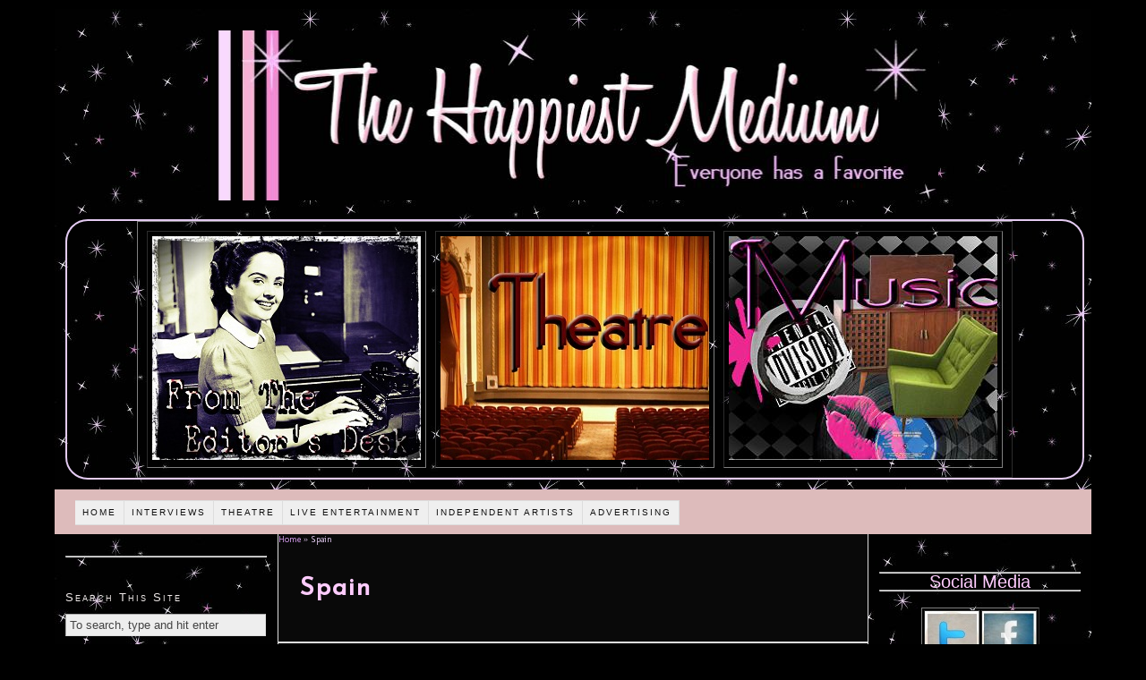

--- FILE ---
content_type: text/html; charset=UTF-8
request_url: http://thehappiestmedium.com/tag/spain/
body_size: 6388
content:
<!DOCTYPE html PUBLIC "-//W3C//DTD XHTML 1.0 Strict//EN" "http://www.w3.org/TR/xhtml1/DTD/xhtml1-strict.dtd">
<html xmlns="http://www.w3.org/1999/xhtml" lang="en-US">
<head profile="http://gmpg.org/xfn/11">
<meta http-equiv="Content-Type" content="text/html; charset=UTF-8" />
<title>Spain - The Happiest Medium</title>

<link rel="stylesheet" href="http://thehappiestmedium.com/wordpressc/wp-content/themes/thesis184/custom/layout.css" type="text/css" media="screen, projection" />
<!--[if lte IE 8]><link rel="stylesheet" href="http://thehappiestmedium.com/wordpressc/wp-content/themes/thesis184/lib/css/ie.css" type="text/css" media="screen, projection" /><![endif]-->
<link rel="stylesheet" href="http://thehappiestmedium.com/wordpressc/wp-content/themes/thesis184/custom/custom.css" type="text/css" media="screen, projection" />
<link rel="canonical" href="http://thehappiestmedium.com/tag/spain/" />
<link rel="alternate" type="application/rss+xml" title="The Happiest Medium RSS Feed" href="http://feeds.feedburner.com/TheHappiestMedium" />
<link rel="pingback" href="http://thehappiestmedium.com/wordpressc/xmlrpc.php" />
<link rel="EditURI" type="application/rsd+xml" title="RSD" href="http://thehappiestmedium.com/wordpressc/xmlrpc.php?rsd" />
<link href='http://fonts.googleapis.com/css?family=Josefin+Sans' rel='stylesheet' type='text/css'>

<!-- BEGIN Metadata added by Add-Meta-Tags WordPress plugin
Get the plugin at: http://www.g-loaded.eu/2006/01/05/add-meta-tags-wordpress-plugin/ -->
<meta name="keywords" content="spain" />
<meta name="blogcatalog" content="9BC9533494" />
<meta name="google-site-verification" content="J2n_mGTvPAx_VXOW6Ep_6gERNaLvIqLeYFHX96hdGdo" />
<meta name="google-site-verification" content="eqSzHXdTSGOqNoigtJ1TgrJFzF7dei7fhFFogf_ecjg" />
<!-- END Metadata added by Add-Meta-Tags WordPress plugin -->


            <script type="text/javascript">//<![CDATA[
            // Google Analytics for WordPress by Yoast v4.3.3 | http://yoast.com/wordpress/google-analytics/
            var _gaq = _gaq || [];
            _gaq.push(['_setAccount', 'UA-6520404-2']);
				            _gaq.push(['_setAllowAnchor',true],['_setAllowLinker',true],['_trackPageview']);
            (function () {
                var ga = document.createElement('script');
                ga.type = 'text/javascript';
                ga.async = true;
                ga.src = ('https:' == document.location.protocol ? 'https://ssl' : 'http://www') + '.google-analytics.com/ga.js';

                var s = document.getElementsByTagName('script')[0];
                s.parentNode.insertBefore(ga, s);
            })();
            //]]></script>
			<link rel="alternate" type="application/rss+xml" title="The Happiest Medium &raquo; Spain Tag Feed" href="http://thehappiestmedium.com/tag/spain/feed/" />
<link rel='stylesheet' id='contact-form-7-css'  href='http://thehappiestmedium.com/wordpressc/wp-content/plugins/contact-form-7/includes/css/styles.css?ver=3.4' type='text/css' media='all' />
<link rel='stylesheet' id='insert_aside_stylesheet-css'  href='http://thehappiestmedium.com/wordpressc/wp-content/plugins/insert-aside/insert-aside.css?ver=3.5.1' type='text/css' media='all' />
<script type='text/javascript' src='//ajax.googleapis.com/ajax/libs/jquery/1.8.3/jquery.min.js'></script>
<script type='text/javascript'>try{jQuery.noConflict();}catch(e){};</script>
<script type='text/javascript' src='//ajax.googleapis.com/ajax/libs/jqueryui/1.9.2/jquery-ui.min.js'></script>
<script type='text/javascript' src='http://thehappiestmedium.com/wordpressc/wp-content/plugins/wp-ajax-edit-comments/js/jquery.colorbox.min.js?ver=5.0.26'></script>
<meta name="framework" content="Alkivia Framework 0.8" />
<link type="text/css" rel="stylesheet" href="http://thehappiestmedium.com/wordpressc/wp-content/plugins/category-specific-rss-feed-menu/wp_cat_rss_style.css" />
<script type='text/javascript'>AC_FL_RunContent = 0;</script><script type='text/javascript' src="http://thehappiestmedium.com/wordpressc/wp-content/plugins/dynamic-headers/AC_RunActiveContent.js"></script>        <style type="text/css" media="screen">
          div.printfriendly {
            margin: 0px 0px 0px 0px;;
          }
          div.printfriendly a, div.printfriendly a:link, div.printfriendly a:visited {
            text-decoration: none;
            font-size: 10px;
            color: #ebb0df;
            vertical-align: bottom;
            border: none;
          }

          .printfriendly a:hover {
            cursor: pointer;
          }

          .printfriendly a img  {
            border: none;
            padding:0;
            margin-right: 6px;
            display:inline-block;
            box-shadow: none;
            -webkit-box-shadow: none;
            -moz-box-shadow: none;
          }
          .printfriendly a span{
            vertical-align: bottom;
          }
          .pf-alignleft {
            float: left;
          }
          .pf-alignright {
            float: right;
          }
          div.pf-aligncenter {
            display: block;
            margin-left: auto;
            margin-right: auto;
            text-align: center;
          }
        </style>
        <style type="text/css" media="print">
          .printfriendly {
            display: none;
          }
        </style>
<!-- <meta name="vfbPro" version="2.5.1" /> -->
<style type="text/css">
.avatar {vertical-align:middle}
.credit {font-size: 50%;}
</style>
		</head>
<body class="custom tag_spain">
<div id="container">
<div id="page">
	<div id="header">

<a href="http://thehappiestmedium.com"><img id="banner" src="http://thehappiestmedium.com/wordpress/wp-content/themes/sliding-door/img/header.jpg" width="72%" /></a> 

<p id="logo"><a href="http://thehappiestmedium.com">The Happiest Medium</a></p>

 <h1 id="tagline"></h1>

	</div>
<div id="slotsy"> 

		<table id="slottable" border="1" cellspacing="10">

			<tr id="slotrow">

				<td class="slotspots"><div id="mmbox1"><a href="http://thehappiestmedium.com/category/from-the-editors-desk/"><img src="http://thehappiestmedium.com/wordpressc/wp-content/themes/thesis184/custom/ads/editorsdesk4.jpg" alt="The Happiest Ads"width="300" height="250"></A></div></td>

				<td class="slotspots"><div id="mmbox1"><a href="http://thehappiestmedium.com/category/theatre/"><img src="http://thehappiestmedium.com/wordpressc/wp-content/themes/thesis184/custom/ads/newtheatre.jpg" alt="The Happiest Ads"width="300" height="250"></A></div></td>

				<td class="slotspots"><div id="mmbox1"><a href="http://thehappiestmedium.com/category/live-entertainment/music/"><img src="http://thehappiestmedium.com/wordpressc/wp-content/themes/thesis184/custom/ads/newmusic.jpg" alt="The Happiest Ads"width="300" height="250"></A></div></td>

			</tr>

		</table>

	</div><div class="menu-main-menu-container"><ul id="menu-main-menu" class="menu"><li id="menu-item-16180" class="menu-item menu-item-type-custom menu-item-object-custom menu-item-home menu-item-16180"><a href="http://thehappiestmedium.com/" >Home</a>
<ul class="sub-menu">
	<li id="menu-item-16182" class="menu-item menu-item-type-post_type menu-item-object-page menu-item-16182"><a href="http://thehappiestmedium.com/about/" >What Is The Happiest Medium?</a></li>
	<li id="menu-item-16181" class="menu-item menu-item-type-post_type menu-item-object-page menu-item-16181"><a href="http://thehappiestmedium.com/send-us-your-ideas/" >Send Us Your Ideas!</a></li>
	<li id="menu-item-16183" class="menu-item menu-item-type-post_type menu-item-object-page menu-item-16183"><a href="http://thehappiestmedium.com/contributors/" >The Happiest Contributors</a></li>
	<li id="menu-item-17870" class="menu-item menu-item-type-taxonomy menu-item-object-category menu-item-17870"><a href="http://thehappiestmedium.com/category/from-the-editors-desk/" >From The Editor&#8217;s Desk</a></li>
</ul>
</li>
<li id="menu-item-17309" class="menu-item menu-item-type-taxonomy menu-item-object-category menu-item-17309"><a href="http://thehappiestmedium.com/category/interviews/" >Interviews</a>
<ul class="sub-menu">
	<li id="menu-item-17310" class="menu-item menu-item-type-taxonomy menu-item-object-category menu-item-17310"><a href="http://thehappiestmedium.com/category/interviews/things-to-know/" ># Things To Know &#8230;</a></li>
	<li id="menu-item-17311" class="menu-item menu-item-type-taxonomy menu-item-object-category menu-item-17311"><a href="http://thehappiestmedium.com/category/interviews/editors-interviews/" >Editor&#8217;s Interviews</a></li>
	<li id="menu-item-17312" class="menu-item menu-item-type-taxonomy menu-item-object-category menu-item-17312"><a href="http://thehappiestmedium.com/category/interviews/in-the-spotlight/" >In The Spotlight</a></li>
</ul>
</li>
<li id="menu-item-16187" class="menu-item menu-item-type-taxonomy menu-item-object-category menu-item-16187"><a href="http://thehappiestmedium.com/category/theatre/" >Theatre</a>
<ul class="sub-menu">
	<li id="menu-item-16189" class="menu-item menu-item-type-taxonomy menu-item-object-category menu-item-16189"><a href="http://thehappiestmedium.com/category/theatre/review-theatre/" >Reviews</a>
	<ul class="sub-menu">
		<li id="menu-item-16188" class="menu-item menu-item-type-taxonomy menu-item-object-category menu-item-16188"><a href="http://thehappiestmedium.com/category/theatre/review-theatre/theatre-off-off-broadway/" >Off-Off-Broadway</a></li>
		<li id="menu-item-16194" class="menu-item menu-item-type-taxonomy menu-item-object-category menu-item-16194"><a href="http://thehappiestmedium.com/category/theatre/review-theatre/off-broadway-theatre/" >Off-Broadway</a></li>
		<li id="menu-item-16193" class="menu-item menu-item-type-taxonomy menu-item-object-category menu-item-16193"><a href="http://thehappiestmedium.com/category/theatre/review-theatre/broadway-theatre/" >Broadway</a></li>
	</ul>
</li>
	<li id="menu-item-16190" class="menu-item menu-item-type-taxonomy menu-item-object-category menu-item-16190"><a href="http://thehappiestmedium.com/category/theatre/festival-theatre/" >Festivals</a>
	<ul class="sub-menu">
		<li id="menu-item-16216" class="menu-item menu-item-type-taxonomy menu-item-object-category menu-item-16216"><a href="http://thehappiestmedium.com/category/theatre/festival-theatre/theatre-frigid/" >Frigid</a></li>
		<li id="menu-item-16218" class="menu-item menu-item-type-taxonomy menu-item-object-category menu-item-16218"><a href="http://thehappiestmedium.com/category/theatre/festival-theatre/theatre-fringe-2011/" >Fringe</a></li>
		<li id="menu-item-17869" class="menu-item menu-item-type-taxonomy menu-item-object-category menu-item-17869"><a href="http://thehappiestmedium.com/category/theatre/festival-theatre/planet-connection-theatre-festivity/" >Planet Connections</a></li>
	</ul>
</li>
</ul>
</li>
<li id="menu-item-16184" class="menu-item menu-item-type-taxonomy menu-item-object-category menu-item-16184"><a href="http://thehappiestmedium.com/category/live-entertainment/" >Live Entertainment</a>
<ul class="sub-menu">
	<li id="menu-item-16186" class="menu-item menu-item-type-taxonomy menu-item-object-category menu-item-16186"><a href="http://thehappiestmedium.com/category/live-entertainment/theatre-burlesque/" >Burlesque</a></li>
	<li id="menu-item-16212" class="menu-item menu-item-type-taxonomy menu-item-object-category menu-item-16212"><a href="http://thehappiestmedium.com/category/live-entertainment/cabaret/" >Cabaret</a></li>
	<li id="menu-item-16208" class="menu-item menu-item-type-taxonomy menu-item-object-category menu-item-16208"><a href="http://thehappiestmedium.com/category/live-entertainment/theatre-dance/" >Dance</a></li>
	<li id="menu-item-16209" class="menu-item menu-item-type-taxonomy menu-item-object-category menu-item-16209"><a href="http://thehappiestmedium.com/category/live-entertainment/theatre-improv/" >Improv</a></li>
	<li id="menu-item-16185" class="menu-item menu-item-type-taxonomy menu-item-object-category menu-item-16185"><a href="http://thehappiestmedium.com/category/live-entertainment/music/" >Music</a></li>
	<li id="menu-item-17868" class="menu-item menu-item-type-taxonomy menu-item-object-category menu-item-17868"><a href="http://thehappiestmedium.com/category/live-entertainment/opera-live-entertainment/" >Opera</a></li>
	<li id="menu-item-16214" class="menu-item menu-item-type-taxonomy menu-item-object-category menu-item-16214"><a href="http://thehappiestmedium.com/category/live-entertainment/variety-show/" >Variety Shows</a></li>
</ul>
</li>
<li id="menu-item-16203" class="menu-item menu-item-type-taxonomy menu-item-object-category menu-item-16203"><a href="http://thehappiestmedium.com/category/independent-artists/" >Independent Artists</a>
<ul class="sub-menu">
	<li id="menu-item-16204" class="menu-item menu-item-type-taxonomy menu-item-object-category menu-item-16204"><a href="http://thehappiestmedium.com/category/independent-artists/art/" >Artists</a></li>
	<li id="menu-item-17306" class="menu-item menu-item-type-taxonomy menu-item-object-category menu-item-17306"><a href="http://thehappiestmedium.com/category/independent-artists/designers-art/" >Designers</a></li>
	<li id="menu-item-16206" class="menu-item menu-item-type-taxonomy menu-item-object-category menu-item-16206"><a href="http://thehappiestmedium.com/category/independent-artists/filmmakers/" >Filmmakers</a></li>
	<li id="menu-item-16207" class="menu-item menu-item-type-taxonomy menu-item-object-category menu-item-16207"><a href="http://thehappiestmedium.com/category/independent-artists/photography/" >Photographers</a></li>
	<li id="menu-item-16205" class="menu-item menu-item-type-taxonomy menu-item-object-category menu-item-16205"><a href="http://thehappiestmedium.com/category/independent-artists/writers/" >Writers</a></li>
</ul>
</li>
<li id="menu-item-16243" class="menu-item menu-item-type-post_type menu-item-object-page menu-item-16243"><a href="http://thehappiestmedium.com/advertise-on-the-happiest-medium/" >Advertising</a></li>
</ul></div>
	<div id="content_box">
		<div id="column_wrap">
		<div id="content" class="hfeed">

<!-- RDFa Breadcrumbs Plugin by Mallikarjun Yawalkar --><div class="breadcrumb breadcrumbs"><div class="rdfa-breadcrumb"><div xmlns:v="http://rdf.data-vocabulary.org/#"><p><span typeof="v:Breadcrumb"><a rel="v:url" property="v:title" href="http://thehappiestmedium.com/" class="home">Home</a></span> <span class='separator'>»</span> Spain</p></div></div></div><!-- RDFa Breadcrumbs Plugin by Mallikarjun Yawalkar --><div id="feature_box">
</div>
			<div id="archive_intro">
				<h1>Spain</h1>
			</div>
			<div class="post-10314 post type-post status-publish format-standard hentry category-in-the-spotlight category-independent-artists category-interviews category-musicians tag-anya tag-bund tag-germany tag-hannover tag-music tag-peta tag-soraya-garcia tag-spain post_box top" id="post-10314">
				<div class="headline_area">
					<h2 class="entry-title"><a href="http://thehappiestmedium.com/2010/06/de-profil-a-conversation-with-german-model-and-musician-soraya-garcia/" rel="bookmark" title="Permanent link to De Profil: A Conversation With German Model And Musician Soraya Garcia">De Profil: A Conversation With German Model And Musician Soraya Garcia</a></h2>
					<p class="headline_meta">by <span class="author vcard"><a href="http://thehappiestmedium.com/author/ajordanova/" class="url fn">Anne Jordanova</a></span> on <abbr class="published" title="2010-06-17">June 17, 2010</abbr></p>
				</div>
				<div class="format_text entry-content">
<a href="http://thehappiestmedium.com/2010/06/de-profil-a-conversation-with-german-model-and-musician-soraya-garcia/" ><img width="100" src="http://thehappiestmedium.com/wordpress/wp-content/uploads/2010/06/s1.bmp" class="alignleft wp-post-image tfe" alt="soraya-DE" title="soraya-DE" /></a><p>I am fascinated with driven entertainers who do more with their beautiful mug and talent than the average human. In saying this, no one fits this mold better than German sensation Soraya Garcia.  Born in Hannover to Spanish parents, Soraya has risen out of an array of fashion models and musicians to stand alone. She ...  <a href="http://thehappiestmedium.com/2010/06/de-profil-a-conversation-with-german-model-and-musician-soraya-garcia/" >Read The Full Article...</a></p>
<p class="to_comments"><span class="bracket">{</span> <a href="http://thehappiestmedium.com/2010/06/de-profil-a-conversation-with-german-model-and-musician-soraya-garcia/#comments" rel="nofollow"><span>1</span> comment</a> <span class="bracket">}</span></p>
<DIV class="category_list"><a href="http://thehappiestmedium.com/category/interviews/in-the-spotlight/" title="View all posts in In The Spotlight" rel="category tag">In The Spotlight</a>, <a href="http://thehappiestmedium.com/category/independent-artists/" title="View all posts in Independent Artists" rel="category tag">Independent Artists</a>, <a href="http://thehappiestmedium.com/category/interviews/" title="View all posts in Interviews" rel="category tag">Interviews</a>, <a href="http://thehappiestmedium.com/category/independent-artists/musicians/" title="View all posts in Musicians" rel="category tag">Musicians</a></DIV><BR><BR>				</div>
			</div>

		</div>

			<div id="sidebar_1" class="sidebar">
				<ul class="sidebar_list">
<li class="widget widget_text" id="text-13">			<div class="textwidget"><hr></div>
		</li><li class="widget thesis_widget_search" id="thesis-search-widget-2"><h3>Search This Site</h3>	<form method="get" class="search_form" action="http://thehappiestmedium.com">
		<p>
			<input class="text_input" type="text" value="To search, type and hit enter" name="s" id="s" onfocus="if (this.value == 'To search, type and hit enter') {this.value = '';}" onblur="if (this.value == '') {this.value = 'To search, type and hit enter';}" />
			<input type="hidden" id="searchsubmit" value="Search" />
		</p>
	</form>
</li><li class="widget widget_text" id="text-27">			<div class="textwidget"><hr><br>
<div class="sscenter"><script type="text/javascript"><!--
google_ad_client = "ca-pub-0174251009688344";
/* small square */
google_ad_slot = "9701701518";
google_ad_width = 200;
google_ad_height = 200;
//-->
</script>
<script type="text/javascript"
src="http://pagead2.googlesyndication.com/pagead/show_ads.js">
</script></div><br><hr>
</div>
		</li><li class="widget randompicture" id="random-picture-16"><h3></h3><div id="mmbox1"><a href="http://thehappiestmedium.com/category/theatre/"><img src="http://thehappiestmedium.com/wordpressc/wp-content/themes/thesis184/custom/ads/newtheatre.jpg" alt="The Happiest Ads"width="200"></A></div></li><li class="widget widget_text" id="text-30">			<div class="textwidget"><hr><br><div class="sscenter"><script type="text/javascript"><!--
google_ad_client = "ca-pub-0174251009688344";
/* Skyscraper left midde */
google_ad_slot = "7538644665";
google_ad_width = 160;
google_ad_height = 600;
//-->
</script>
<script type="text/javascript"
src="http://pagead2.googlesyndication.com/pagead/show_ads.js">
</script></div></div>
		</li><li class="widget widget_text" id="text-10">			<div class="textwidget"><hr></div>
		</li><li class="widget randompicture" id="random-picture-12"><h3></h3><div id="mmbox1"><a href="http://thehappiestmedium.com/advertise-on-the-happiest-medium/"><img src="http://thehappiestmedium.com/wordpressc/wp-content/themes/thesis184/custom/newfakeads/new-SHOWER_TOGETHER.jpg" alt="The Happiest Ads"width="200"></A></div></li><li class="widget widget_text" id="text-32">			<div class="textwidget"><hr></div>
		</li>				</ul>
			</div>
		</div>
		<div id="sidebars">
			<div id="sidebar_2" class="sidebar">
				<ul class="sidebar_list">
<li class="widget widget_text" id="text-24">			<div class="textwidget"><br><hr><h2 align="center">Social Media</h2><div align="center"><hr><br><table align="center" padding="2px" border="1px">
<tbody>
<tr>
<td><a href="https://twitter.com/#!/happiestmedium" onclick="javascript:_gaq.push(['_trackPageview','/yoast-ga/outbound-widget/http://twitter.com/#!/happiestmedium']);" target="_blank" title="Twitter"><img src="http://thehappiestmedium.com/wordpress/icons/twitter.jpg" alt="Twitter" width="60" height="75" /></a></td>
<td><a href="http://www.facebook.com/pages/The-Happiest-Medium/493488655084" onclick="javascript:_gaq.push(['_trackPageview','/yoast-ga/outbound-widget/http://www.facebook.com/pages/The-Happiest-Medium/493488655084']);" title="Facebook" target="_blank"><img src="http://thehappiestmedium.com/wordpress/icons/facebook.jpg" alt="Facebook" width="60" height="75"  /></a></td>
</tr>
<tr>
<td><a href="http://feeds.feedburner.com/TheHappiestMedium" onclick="javascript:_gaq.push(['_trackPageview','/yoast-ga/outbound-widget/http://feeds.feedburner.com/TheHappiestMedium']);"  target="_blank"><img class="alignnone" title="RSS Feeds" src="http://thehappiestmedium.com/wordpress/icons/rss.jpg" alt="RSS Feeds" width="60" height="75" /></a></td>
<td><a href="http://feedburner.google.com/fb/a/mailverify?uri=thehappiestmedium/feed&loc=en_US" onclick="javascript:_gaq.push(['_trackPageview','/yoast-ga/outbound-widget/http://feedburner.google.com/fb/a/mailverify?uri=thehappiestmedium/feed&amp;loc=en_US']);"  target="_blank"><img class="alignnone" title="Email Subscription" src="http://thehappiestmedium.com/wordpress/icons/email.jpg" alt="Subscribe via Email" width="60" height="75" /></a></td>
</tr>
</tbody>
</table></div><br> </div>
		</li><li class="widget widget_text" id="text-29">			<div class="textwidget"><hr><br>
<div class="sscenter">
<script type="text/javascript"><!--
google_ad_client = "ca-pub-0174251009688344";
/* small square */
google_ad_slot = "9701701518";
google_ad_width = 200;
google_ad_height = 200;
//-->
</script>
<script type="text/javascript"
src="http://pagead2.googlesyndication.com/pagead/show_ads.js">
</script>
</div><br><hr>
</div>
		</li>		<li class="widget widget_authors" id="authors-3">			<h3>Contributors</h3>			<ul><li><a href="http://thehappiestmedium.com/author/admin/" title="Posts by Karen Tortora-Lee">Karen Tortora-Lee</a> (<a href="http://thehappiestmedium.com/author/admin/feed/" title="RSS">RSS</a>) (483)</li>
<li><a href="http://thehappiestmedium.com/author/paddy/" title="Posts by Geoffrey Paddy Johnson">Geoffrey Paddy Johnson</a> (<a href="http://thehappiestmedium.com/author/paddy/feed/" title="RSS">RSS</a>) (58)</li>
<li><a href="http://thehappiestmedium.com/author/antonio-minino/" title="Posts by Antonio Miniño">Antonio Miniño</a> (<a href="http://thehappiestmedium.com/author/antonio-minino/feed/" title="RSS">RSS</a>) (55)</li>
<li><a href="http://thehappiestmedium.com/author/stephen-tortora-lee/" title="Posts by Stephen Tortora-Lee">Stephen Tortora-Lee</a> (<a href="http://thehappiestmedium.com/author/stephen-tortora-lee/feed/" title="RSS">RSS</a>) (50)</li>
<li><a href="http://thehappiestmedium.com/author/ajordanova/" title="Posts by Anne Jordanova">Anne Jordanova</a> (<a href="http://thehappiestmedium.com/author/ajordanova/feed/" title="RSS">RSS</a>) (26)</li>
<li><a href="http://thehappiestmedium.com/author/dianna-martin/" title="Posts by Diánna Martin">Diánna Martin</a> (<a href="http://thehappiestmedium.com/author/dianna-martin/feed/" title="RSS">RSS</a>) (25)</li>
<li><a href="http://thehappiestmedium.com/author/lzeldovich/" title="Posts by Lina Zeldovich">Lina Zeldovich</a> (<a href="http://thehappiestmedium.com/author/lzeldovich/feed/" title="RSS">RSS</a>) (22)</li>
<li><a href="http://thehappiestmedium.com/author/mapage/" title="Posts by Michelle Augello-Page">Michelle Augello-Page</a> (<a href="http://thehappiestmedium.com/author/mapage/feed/" title="RSS">RSS</a>) (14)</li>
<li><a href="http://thehappiestmedium.com/author/enassour/" title="Posts by Ellis Nassour">Ellis Nassour</a> (<a href="http://thehappiestmedium.com/author/enassour/feed/" title="RSS">RSS</a>) (13)</li>
<li><a href="http://thehappiestmedium.com/author/kmanfre/" title="Posts by Katelyn Manfre">Katelyn Manfre</a> (<a href="http://thehappiestmedium.com/author/kmanfre/feed/" title="RSS">RSS</a>) (9)</li>
<li><a href="http://thehappiestmedium.com/author/lcovington/" title="Posts by Linnea Covington">Linnea Covington</a> (<a href="http://thehappiestmedium.com/author/lcovington/feed/" title="RSS">RSS</a>) (6)</li>
<li><a href="http://thehappiestmedium.com/author/serena-liu/" title="Posts by Serena Liu">Serena Liu</a> (<a href="http://thehappiestmedium.com/author/serena-liu/feed/" title="RSS">RSS</a>) (3)</li>
</ul>					</li>	<li class="widget widget_text" id="text-34">			<div class="textwidget"><hr /></div>
		</li><li class="widget randompicture" id="random-picture-14"><h3></h3><div id="mmbox1"><a href="http://thehappiestmedium.com/advertise-on-the-happiest-medium/"><img src="http://thehappiestmedium.com/wordpressc/wp-content/themes/thesis184/custom/newfakeads/new-GRAPE_NTUS.jpg" alt="The Happiest Ads"width="200"></A></div></li><li class="widget widget_text" id="text-33">			<div class="textwidget"><hr></div>
		</li><li class="widget widget_meta" id="meta-3"><h3>Meta</h3>			<ul>
						<li><a href="http://thehappiestmedium.com/wordpressc/wp-login.php">Log in</a></li>
			<li><a href="http://thehappiestmedium.com/feed/" title="Syndicate this site using RSS 2.0">Entries <abbr title="Really Simple Syndication">RSS</abbr></a></li>
			<li><a href="http://thehappiestmedium.com/comments/feed/" title="The latest comments to all posts in RSS">Comments <abbr title="Really Simple Syndication">RSS</abbr></a></li>
			<li><a href="http://wordpress.org/" title="Powered by WordPress, state-of-the-art semantic personal publishing platform.">WordPress.org</a></li>
						</ul>
</li>				</ul>
			</div>
		</div>
	</div>
	<div id="footer">
		<p>Get smart with the <a href="http://diythemes.com/thesis/">Thesis WordPress Theme</a> from DIYthemes.</p>
		<p><a href="http://thehappiestmedium.com/wordpressc/wp-admin/">WordPress Admin</a></p>

<!--
TPC! Memory Usage (http://webjawns.com)
Memory Usage: 5120456Memory Peak Usage: 5284720WP Memory Limit: 96PHP Memory Limit: Checkpoints: 9-->

<script type='text/javascript' src='http://thehappiestmedium.com/wordpressc/wp-content/plugins/contact-form-7/includes/js/jquery.form.min.js?ver=3.32.0-2013.04.03'></script>
<script type='text/javascript'>
/* <![CDATA[ */
var _wpcf7 = {"loaderUrl":"http:\/\/thehappiestmedium.com\/wordpressc\/wp-content\/plugins\/contact-form-7\/images\/ajax-loader.gif","sending":"Sending ..."};
/* ]]> */
</script>
<script type='text/javascript' src='http://thehappiestmedium.com/wordpressc/wp-content/plugins/contact-form-7/includes/js/scripts.js?ver=3.4'></script>
<script type='text/javascript'>
/* <![CDATA[ */
var VfbCreatePostAjax = {"ajaxurl":"http:\/\/thehappiestmedium.com\/wordpressc\/wp-admin\/admin-ajax.php","vfbCreatePostNonce":"e9f82f219c"};
/* ]]> */
</script>
<script type='text/javascript' src='http://thehappiestmedium.com/wordpressc/wp-content/plugins/vfb-pro-create-post/js/vfb-pro-create-post.js?ver=3.5.1'></script>
<script type='text/javascript'>
/* <![CDATA[ */
var aec_frontend = {"atdlang":"true","atd":"true","expand":"true","url":"http:\/\/thehappiestmedium.com\/wordpressc\/?aec_page=comment-popup.php","title":"Comment Box"};
/* ]]> */
</script>
<script type='text/javascript' src='http://thehappiestmedium.com/wordpressc/wp-content/plugins/wp-ajax-edit-comments/js/jquery.atd.textarea.js?ver=5.0.26'></script>
<script type='text/javascript' src='http://thehappiestmedium.com/wordpressc/wp-content/plugins/wp-ajax-edit-comments/js/frontend.js?ver=5.0.26'></script>
	</div>
</div>
</div>
<!--[if lte IE 8]>
<div id="ie_clear"></div>
<![endif]-->
<script type="text/javascript" src="http://ajax.googleapis.com/ajax/libs/jquery/1.4.2/jquery.min.js"></script>
<script type="text/javascript" src="http://ajax.googleapis.com/ajax/libs/jqueryui/1.7.2/jquery-ui.min.js"></script>
<script type="text/javascript">

  var _gaq = _gaq || [];
  _gaq.push(['_setAccount', 'UA-6520404-5']);
  _gaq.push(['_trackPageview']);

  (function() {
    var ga = document.createElement('script'); ga.type = 'text/javascript'; ga.async = true;
    ga.src = ('https:' == document.location.protocol ? 'https://ssl' : 'http://www') + '.google-analytics.com/ga.js';
    var s = document.getElementsByTagName('script')[0]; s.parentNode.insertBefore(ga, s);
  })();

</script>
</body>
</html>

--- FILE ---
content_type: text/html; charset=utf-8
request_url: https://www.google.com/recaptcha/api2/aframe
body_size: 269
content:
<!DOCTYPE HTML><html><head><meta http-equiv="content-type" content="text/html; charset=UTF-8"></head><body><script nonce="akYEgFYL-k6UMFR8Ok-uCQ">/** Anti-fraud and anti-abuse applications only. See google.com/recaptcha */ try{var clients={'sodar':'https://pagead2.googlesyndication.com/pagead/sodar?'};window.addEventListener("message",function(a){try{if(a.source===window.parent){var b=JSON.parse(a.data);var c=clients[b['id']];if(c){var d=document.createElement('img');d.src=c+b['params']+'&rc='+(localStorage.getItem("rc::a")?sessionStorage.getItem("rc::b"):"");window.document.body.appendChild(d);sessionStorage.setItem("rc::e",parseInt(sessionStorage.getItem("rc::e")||0)+1);localStorage.setItem("rc::h",'1768882554373');}}}catch(b){}});window.parent.postMessage("_grecaptcha_ready", "*");}catch(b){}</script></body></html>